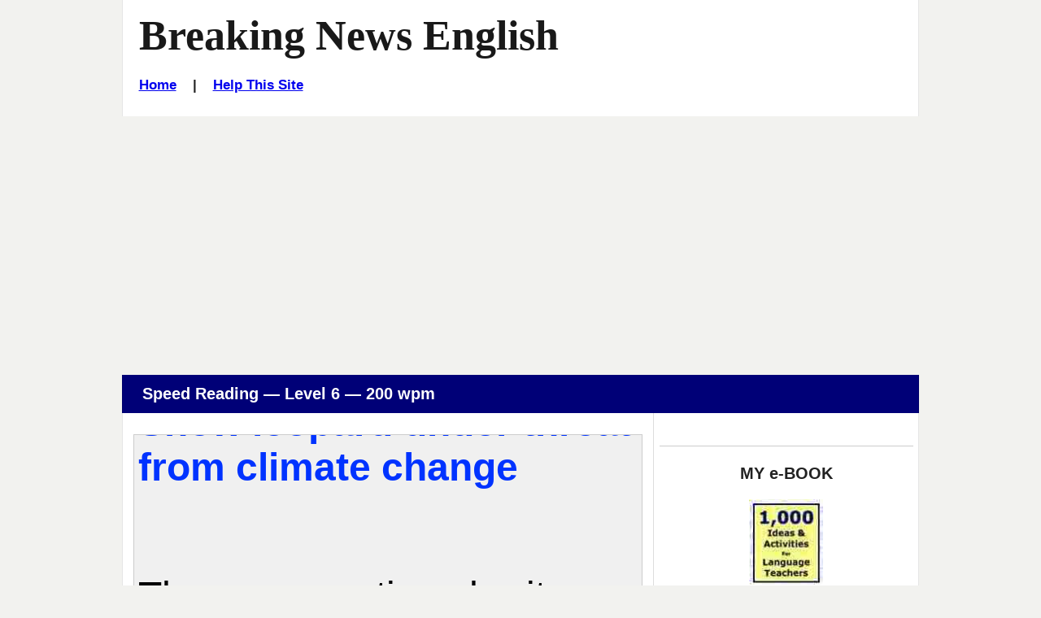

--- FILE ---
content_type: text/html
request_url: https://breakingnewsenglish.com/1510/151026-snow-leopard-reading_200.htm
body_size: 3626
content:
<!DOCTYPE html>

<html>

<head>
  <title>Breaking News English | Speed Reading - 100 wpm | Snow Leopard</title>

  <meta name="description" content="Breaking News English.com - A FREE speed reading activity on Snow Leopard. Comes with more reading, activities, quizzes and a listening.">
  <meta name="keywords" content="ESL online activity, Snow Leopard, Breaking News English, Reading, Speed Reading">

  <!-- Stylesheets -->
  <link rel="stylesheet" href="../style-mbd.css" type="text/css" media="all">
  

  <meta http-equiv="Content-Type" content="text/html; charset=UTF-8">
      
  <!-- Facebook Insights -->
  <meta property="fb:admins" content="BreakingNewsEnglish" />        
  
  <!-- Open Graph -->          
  <meta property="og:title" content="Snow Leopard" />
  <meta property="og:description" content="English News Lessons: Free 26-Page lesson plan / 2-page mini-lesson - Snow Leopard - Handouts, online activities, speed reading, dictation, mp3... current events." />
  <meta property="og:type" content="article" />
  <meta property="og:url" content="http://www.breakingnewsenglish.com/1510/151026-snow-leopard-reading_200.htm" />
  <meta property="og:image" content="http://www.breakingnewsenglish.com/1510/151026-snow-leopard.jpg" />
  <meta property="og:site_name" content="www.breakingnewsenglish.com" />


  <!-- Mobile Specific Metas -->
    <meta name="viewport" content="width=device-width, initial-scale=1.0" />


<script type="text/javascript" src="https://cookieconsent.popupsmart.com/src/js/popper.js"></script><script> window.start.init({Palette:"palette6",Mode:"banner bottom",Theme:"edgeless",Location:"https://breakingnewsenglish.com/privacy.html",Time:"5",ButtonText:"I agree",Message:"By using this website, you agree to its privacy policy regarding the use of cookies.",LinkText:"Read this",})</script>


<script async src="https://pagead2.googlesyndication.com/pagead/js/adsbygoogle.js?client=ca-pub-7356791340648458"
     crossorigin="anonymous"></script>


</head>

<body class="page page-help right-sidebar">

<div id="masthead" class="section site-header">
  <div class="container">
    <div id="branding" class="content-container match-height">

        <h1 class="site-title"><a href="/" title="Thousands of free news english lessons - 7 levels, 26-page handouts, 2-page mini-lessons, speed reading, 5-speed listening, mp3s &amp; 30+ online activities. Easier / Harder lessons every 2 days. English news lessons cover current events / current affairs topics on World News, Business News, Entertainment, Technology, Science...">Breaking News English</a></h1>
        
<h6><a href="../index.html">Home</a>&nbsp;&nbsp;&nbsp; | &nbsp;&nbsp;&nbsp;<a href="../help.html">Help This Site</a></h6>
</div><!-- #branding -->

  </div><!-- .container -->
</div><!-- header .section -->



&nbsp;



<div id="main" class="section">
  <div class="container section-header">
    <div class="content-container">
     <header>
       <h3>Speed Reading &mdash; Level 6 &mdash; 200 wpm&nbsp;</h3></header>
    </div><!-- .content-container -->
  </div><!-- .container -->

  <div class="container">
    
    <div id="primary" class="content-area match-height">
        <div class="content-container">          

          <p><iframe id="NewsWindow" src="151026-snow-leopard-200.htm" scrolling="no"></iframe></p>
          

          <p>This is the text (if you need help).</p>
          <p class="verysmall">The conservation charity World Wildlife Fund (WWF) has warned that climate change is threatening the existence of the snow leopard in the Himalayas. Its Snow Leopard Programme says rising temperatures are shrinking the natural habitat of the big cat to the point that snow leopards could become extinct. In a new report, the charity says that up to a third of the mountainous areas where the leopards live could become uninhabitable. Much of the flora and fauna the animals need to survive could disappear in warmer temperatures. The WWF said: "The Himalayas region will face a major crisis if we choose to ignore climate change…We risk losing majestic species such as the snow leopard."
</p>
  
          <!-- Sharing -->
          <div class="sharing">
            <ul id="social-media-list" class="inline no-bullets">
              <li id="facebook-like">
                <iframe src="https://www.facebook.com/plugins/like.php?href=http%3A%2F%2Fwww.breakingnewsenglish.com%2F1510%2F151026-snow-leopard-reading_200.htm&amp;width&amp;layout=button&amp;action=like&amp;show_faces=false&amp;share=true&amp;height=35" style="border:none; overflow:hidden; height:35px; display: inline; max-width: 100px;"></iframe>
              </li><!-- #facebook-like -->
              <li>
                <a title="... to a friend, student, colleague..." href="javascript:mailpage()">
                  <img src="../images/email.jpg" alt="E-mail" />
                </a>
              </li>
              
              <li>
                <a href="https://twitter.com/share" class="twitter-share-button" data-size="large" data-count="none"></a>
              </li>
              <li>
                <a href="https://feeds.feedburner.com/breakingnewsenglish" title="Subscribe to my feed" rel="alternate" type="application/rss+xml"><img src="https://www.feedburner.com/fb/images/pub/feed-icon32x32.png" alt="000's more free lessons." style="border:0" /></a>
              </li>
            </ul><!-- #social-media-list .no-bullets -->
          </div>

          <p class="verysmall">It isn't just climate change that is posing a serious threat to the future of the snow leopard. A variety of activities from humans is also adding to the dangers the animals face. Snow leopards are highly sought after for their fur and body parts. More and more poachers are joining this lucrative, illegal trade and are killing the animals. The leopards are also being killed by farmers who are trying to protect their livestock. As the natural prey of the snow leopards is decreasing, the animals are venturing into areas inhabited by humans and killing farm animals. The result is the farmers shoot the leopards. The WWF released its report on Friday, which was the first International Snow Leopard Day.
</p>  
          
          
          
          <p>Back to the <a href="151026-snow-leopard.html"> snow leopard lesson</a>.<br><br></p>
          
             
        </div><!-- .content-container -->
    </div><!-- #primary -->
    
    <div id="secondary" class="match-height" role="complementary">
        <div class="content-container">
                  
                  <div class="widget widget-2">
                     <div id="ebook-ad-insert">
                       <br><hr><h5>MY e-BOOK</h5>
                       <a title="Saves Time :-)" href="http://www.breakingnewsenglish.com/book.html" target="_blank"><img src="../images/book.jpg" alt="" width="91" height="105"></a>
                       <h6><a title="Saves Time :-)" href="http://www.breakingnewsenglish.com/book.html" target="a">See a sample</a></h6> 
 <p><strong>This useful resource has hundreds of ideas, activity templates, reproducible activities for …
<ul type="disc">
        <li>warm-ups</li>
        <li>pre-reading and listening</li>
        <li>while-reading and listening</li>
        <li>post-reading and listening</li>
        <li>using headlines</li>
        <li>working with words</li>
        <li>moving from text to speech</li>
        <li>role plays,</li>
        <li>task-based activities</li>
        <li>discussions and debates</li>
      </ul>
 and a whole lot more.</strong></p>
                       <br><hr>      
                    </div>
                  </div><!-- .widget-2 -->

                  
        </div><!-- .content-container -->
    </div><!-- #secondary -->

    </div><!-- .container -->

</div><!-- #main .section -->

<div id="more-activities" class="section">

  <div class="container section-header">
    <div class="content-container">
     <header><h3>More Activities</h3></header>
    </div><!-- .content-container -->
  </div><!-- .container -->

  <div class="container">
    <div class="more-activities-link-menu content-container">

      <div  class="link-menu-container match-height">
        <h5>Quizzes</h5>
        <ul  class="list-class">
          
          
          
          <li><a href="151026-snow-leopard-jc.htm">Missing Words</a></li>
          <li><a href="151026-snow-leopard-rb.htm">No letters</a></li>
          
          
          
          <li><a href="151026-snow-leopard-drag_gap.html">Gap-Fill</a></li>
          <li><a href="151026-snow-leopard-jumble.htm">Word Order</a></li>
          <li><a href="../1606/160612-co2-emissions-word_pairs.htm">Word Pairs</a></li>
        </ul><!-- #list-id .list-class -->        


      </div>

      <div  class="link-menu-container match-height">
        <h5>More Quizzes</h5>

        <ul  class="list-class">
          <li><a href="151026-snow-leopard-grammar.htm">Grammar Gap-Fill</a></li>
          <li><a href="151026-snow-leopard-articles.htm">Articles Gap-Fill</a></li>
          <li><a href="151026-snow-leopard-prepositions.htm">Prepositions Gap-Fill</a></li>
          <li><a href="151026-snow-leopard-consonants.html">Consonants</a></li>
          <li><a href="151026-snow-leopard-vowels.html">Vowels</a></li>
          <li><a href="151026-snow-leopard-letters.html">Missing Letters</a></li>
          <li><a href="151026-snow-leopard-initials.html">Initals Only</a></li>
          <li><a href="151026-snow-leopard-drag15.html">Text Jumble - 15</a></li>
          <li><a href="151026-snow-leopard-drag24.html">Text Jumble - 24</a></li>
          <li><a href="151026-snow-leopard-separate.html">No Spaces </a></li>
          
        </ul><!-- #list-id .list-class -->
      </div>

      <div  class="link-menu-container match-height">
        <h5>Print</h5>

        <ul  class="list-class">
          <li><a href="151026-snow-leopard.pdf">26-Page Handout</a></li>
          <li><a href="151026-snow-leopard-m.html">Two-Page Mini-Lesson</a></li>
        </ul><!-- #list-id .list-class -->

        <h5>Listen</h5>

        <ul  class="list-class">
          <li><a href="151026-snow-leopard-l.html">MP3s</a></li>
          <li><a href="151026-snow-leopard-q.htm">Discussion Questions</a></li>
        </ul><!-- #list-id .list-class -->

        <h5>Dictation</h5>

        <ul  class="list-class">
          <li><a href="151026-snow-leopard-dictation-01.htm">10 Sentences</a></li>
          <li><a href="151026-snow-leopard-spelling.htm">Spelling (12 Words)</a></li>
        </ul><!-- #list-id .list-class -->


      </div>

      <div  class="link-menu-container match-height">
        <h5>Reading</h5>

        <ul  class="list-class">
          <li><a href="151026-snow-leopard-reading_200.htm">Speed Reading Activities</a></li>
        </ul><!-- #list-id .list-class -->
      </div>

      <div  class="link-menu-container match-height">
        <h5>Sean's Other Sites</h5>

        <ul  class="list-class">
          <li><a href="http://www.esldiscussions.com">650+ Discussions (13,000+ Qs)</a></li>
          <li><a href="http://www.listenaminute.com/">One-Minute Listening Lessons</a></li>
          <li><a href="http://www.famouspeoplelessons.com/">Famous People Lessons</a></li>
          <li><a href="http://www.eslholidaylessons.com/">Holiday &amp; Anniversary Lessons</a></li>
          <li><a href="http://twitter.com/SeanBanville">Sean Banville on Twitter</a></li>
          <li><a href="http://seanbanville.com/">My Blog</a></li>
          <li><a href="http://www.freeeslmaterials.com/">Free ESL Materials</a></li>
          <li><a href="http://www.businessenglishmaterials.com/">Business English Materials</a></li>
          <li><a href="http://www.lessonsonamericanpresidents.com/">Lessons On All American Presidents</a></li>
          <li><a href="http://www.lessonsonmovies.com/">Lessons On Movies - Classic &amp; New</a></li>
        </ul><!-- #list-id .list-class -->
      </div>

     
    </div><!-- .content-container -->
  </div><!-- .container -->
</div><!-- .section -->



<footer id="colophon" class="section site-footer">
  <div class="container">
    <div class="content-container">

      <ul  class="menu">
        <li><span class="copyright"><a href="../copyright.html">Copyright</a> &copy; 2004-2019 <a href="../banville.html">Sean Banville</a></span></li>

        <li><a href="../about.html">About</a></li>
        <li><a href="../links.html">Links</a></li>
        <li><a href="../privacy.html">Privacy Policy</a></li>
      </ul><!-- .menu -->   

    </div><!-- .content-container --> 
  </div><!-- .container -->
</footer><!-- #colophon .section -->


<script type="text/javascript" src="https://ajax.googleapis.com/ajax/libs/jquery/2.2.0/jquery.min.js"></script>

<script type="text/javascript">
function mailpage(){mail_str="mailto:?subject="+document.title;mail_str+="&body=Hello. I thought you might like this: "+document.title;mail_str+=". Photocopiable handouts, 5-speed listening, 30+ online quizzes, etc.: "+location.href;location.href=mail_str};
</script>




  
<script>
  !function(d,s,id){var js,fjs=d.getElementsByTagName(s)[0];if(!d.getElementById(id)){js=d.createElement(s);js.id=id;js.src="//platform.twitter.com/widgets.js";fjs.parentNode.insertBefore(js,fjs);}}(document,"script","twitter-wjs");
</script>

</body>
</html>

--- FILE ---
content_type: text/html
request_url: https://breakingnewsenglish.com/1510/151026-snow-leopard-200.htm
body_size: 1308
content:
<html><head>

<title>Snow leopard under threat from climate change - 200 wpm</title>



<style type="text/css">
<!--
BODY 		{ margin-top: 0px; margin-right: 0px; margin-bottom: 0px; margin-left: 0px; }


 /* FONT COLORS */


TABLE		{ COLOR: #000000; FONT: 48px arial, sans-serif; font-weight: normal }

.title		{ COLOR: #0033FF; FONT: 48px arial, sans-serif; font-weight: bold; }

#NewsDiv	{ position: absolute; left: 0; top: 0; width: 100% }

 /* PAGE LINK COLORS */

a:link		{ color: #0033FF; text-decoration: underline; }

a:visited	{ color: #6633FF; text-decoration: underline; }

a:active	{ color: #0033FF; text-decoration: underline; }

a:hover		{ color: #6699FF; text-decoration: none; }

-->
</style>



</head>

<BODY BGCOLOR="#F0F0F0" TEXT="#000000" onMouseover="scrollspeed=0" onMouseout="scrollspeed=current" OnLoad="NewsScrollStart();">

<div id="NewsDiv">
<table cellpadding="5" cellspacing="0" border="0" width="100%"><tr>
  <td><span class="title">Snow leopard under threat from climate change
<br>
<br>
  </span>
<p>
The conservation charity World Wildlife Fund (WWF) has warned that climate change is threatening the existence of the snow leopard in the Himalayas. Its Snow Leopard Programme says rising temperatures are shrinking the natural habitat of the big cat to the point that snow leopards could become extinct. In a new report, the charity says that up to a third of the mountainous areas where the leopards live could become uninhabitable. Much of the flora and fauna the animals need to survive could disappear in warmer temperatures. The WWF said: "The Himalayas region will face a major crisis if we choose to ignore climate change&hellip;We risk losing majestic species such as the snow leopard."</p><p>
It isn't just climate change that is posing a serious threat to the future of the snow leopard. A variety of activities from humans is also adding to the dangers the animals face. Snow leopards are highly sought after for their fur and body parts. More and more poachers are joining this lucrative, illegal trade and are killing the animals. The leopards are also being killed by farmers who are trying to protect their livestock. As the natural prey of the snow leopards is decreasing, the animals are venturing into areas inhabited by humans and killing farm animals. The result is the farmers shoot the leopards. The WWF released its report on Friday, which was the first International Snow Leopard Day.
</p>


</td></tr></table>
</div>

<script language="JavaScript" type="text/javascript">
<!-- HIDE CODE

var scrollspeed		= "2"		// SET SCROLLER SPEED 1 = SLOWEST
var speedjump		= "30"		// ADJUST SCROLL JUMPING = RANGE 20 TO 40
var startdelay 		= "2" 		// START SCROLLING DELAY IN SECONDS
var nextdelay		= "2" 		// SECOND SCROLL DELAY IN SECONDS 0 = QUICKEST
var topspace		= "2px"		// TOP SPACING FIRST TIME SCROLLING
var frameheight		= "2px"	// IF YOU RESIZE THE WINDOW EDIT THIS HEIGHT TO MATCH



current = (scrollspeed)


function HeightData(){
AreaHeight=dataobj.offsetHeight
if (AreaHeight==0){
setTimeout("HeightData()",( startdelay * 1000 ))
}
else {
ScrollNewsDiv()
}}

function NewsScrollStart(){
dataobj=document.all? document.all.NewsDiv : document.getElementById("NewsDiv")
dataobj.style.top=topspace
setTimeout("HeightData()",( startdelay * 1000 ))
}

function ScrollNewsDiv(){
dataobj.style.top=parseInt(dataobj.style.top)-(scrollspeed)
if (parseInt(dataobj.style.top)<AreaHeight*(-1)) {
dataobj.style.top=frameheight
setTimeout("ScrollNewsDiv()",( nextdelay * 1000 ))
}
else {
setTimeout("ScrollNewsDiv()",speedjump)
}}



// END HIDE CODE -->
</script>


</body>
</html>


--- FILE ---
content_type: text/html; charset=utf-8
request_url: https://www.google.com/recaptcha/api2/aframe
body_size: 265
content:
<!DOCTYPE HTML><html><head><meta http-equiv="content-type" content="text/html; charset=UTF-8"></head><body><script nonce="Asg5lA6Wd5eTttqRN8ye1g">/** Anti-fraud and anti-abuse applications only. See google.com/recaptcha */ try{var clients={'sodar':'https://pagead2.googlesyndication.com/pagead/sodar?'};window.addEventListener("message",function(a){try{if(a.source===window.parent){var b=JSON.parse(a.data);var c=clients[b['id']];if(c){var d=document.createElement('img');d.src=c+b['params']+'&rc='+(localStorage.getItem("rc::a")?sessionStorage.getItem("rc::b"):"");window.document.body.appendChild(d);sessionStorage.setItem("rc::e",parseInt(sessionStorage.getItem("rc::e")||0)+1);localStorage.setItem("rc::h",'1768843937261');}}}catch(b){}});window.parent.postMessage("_grecaptcha_ready", "*");}catch(b){}</script></body></html>